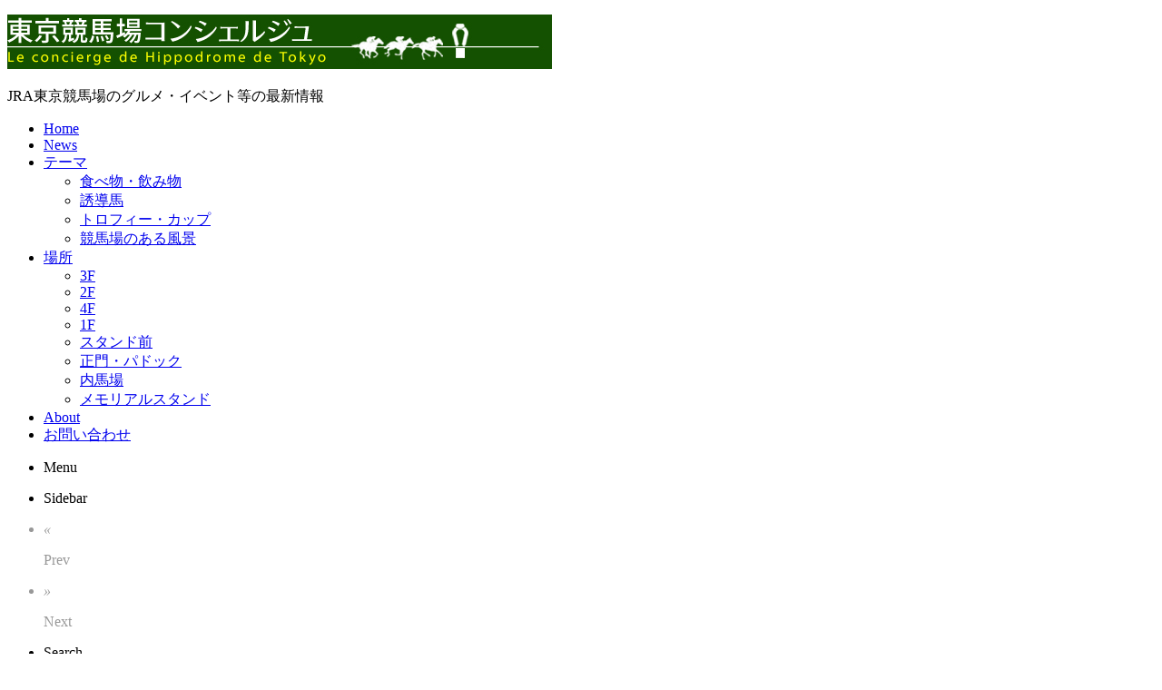

--- FILE ---
content_type: text/html; charset=UTF-8
request_url: https://www.tokyo-rc.net/?cat=16&paged=27
body_size: 16178
content:
<!DOCTYPE html>
<html lang="ja" itemscope itemtype="http://schema.org/WebPage">
<head prefix="og: http://ogp.me/ns# article: http://ogp.me/ns/article# fb: http://ogp.me/ns/fb#">
<meta charset="UTF-8" />
<meta http-equiv="X-UA-Compatible" content="IE=edge" />
<meta name="viewport" content="width=device-width, initial-scale=1, user-scalable=yes" />
<meta name="robots" content="noindex,follow" />
<style id="jetpack-boost-critical-css">@media all{@charset "UTF-8";ol,ul{box-sizing:border-box}.aligncenter{clear:both}.screen-reader-text{clip:rect(1px,1px,1px,1px);word-wrap:normal!important;border:0;-webkit-clip-path:inset(50%);clip-path:inset(50%);height:1px;margin:-1px;overflow:hidden;padding:0;position:absolute;width:1px}html :where(img[class*=wp-image-]){height:auto;max-width:100%}figure{margin:0 0 1em}}@media all{@charset "UTF-8";.screen-reader-text{clip:rect(1px,1px,1px,1px);word-wrap:normal!important;border:0;-webkit-clip-path:inset(50%);clip-path:inset(50%);height:1px;margin:-1px;overflow:hidden;padding:0;position:absolute!important;width:1px}}@media all{@charset "UTF-8";*,:after,:before{-webkit-box-sizing:inherit;box-sizing:inherit}@-ms-viewport{width:device-width}html{font-family:sans-serif;line-height:1.15;-ms-text-size-adjust:100%;-webkit-text-size-adjust:100%;-webkit-box-sizing:border-box;box-sizing:border-box;-ms-overflow-style:scrollbar}body{line-height:1.5}a{background-color:transparent;-webkit-text-decoration-skip:objects;text-decoration:none}h1{font-size:2em;margin:.67em 0}img{border-style:none;vertical-align:middle}ul ul{margin-bottom:0}p{margin-top:0;margin-bottom:1rem}button,input,select{margin:0;font:inherit;color:inherit}button{overflow:visible}button,select{text-transform:none}button,input[type=submit]{-webkit-appearance:button}input{line-height:normal}input[type=search]{-webkit-box-sizing:content-box;-moz-box-sizing:content-box;box-sizing:content-box;-webkit-appearance:textfield}input[type=search]{-webkit-box-sizing:border-box;-moz-box-sizing:border-box;box-sizing:border-box}label{display:inline-block;max-width:100%;margin-bottom:5px;font-weight:700}h1,h2,h3{font-family:inherit;font-weight:500;line-height:1.1;color:inherit}.container{margin:0 auto}@media (min-width:576px){.container{width:540px}}@media (min-width:768px){.container{width:720px}}@media (min-width:992px){.container{width:960px}}@media (min-width:1200px){.container{width:1140px}}.clearfix:after,.clearfix:before{display:table;content:" "}.clearfix:after{clear:both}.thumbnail{display:block;padding:4px;line-height:1.42857143;border:1px solid #ddd;border-radius:4px}@font-face{font-family:FontAwesome;font-weight:400;font-style:normal}.fa{display:inline-block;font:normal normal normal 14px/1 FontAwesome;font-size:inherit;text-rendering:auto;-webkit-font-smoothing:antialiased;-moz-osx-font-smoothing:grayscale}.fa-fw{width:1.28571429em;text-align:center}.fa-search:before{content:""}.fa-home:before{content:""}.fa-flag:before{content:""}.fa-list:before{content:""}.fa-calendar:before{content:""}.fa-folder:before{content:""}.fa-folder-open:before{content:""}.fa-twitter:before{content:""}.fa-facebook:before{content:""}.fa-rss:before{content:""}.fa-arrow-circle-up:before{content:""}.fa-exchange:before{content:""}.fa-angle-double-right:before{content:""}@font-face{font-family:icomoon;font-weight:400;font-style:normal}[class^=ico-]{font-family:icomoon!important;speak:none;font-style:normal;font-weight:400;font-variant:normal;text-transform:none;line-height:1;-webkit-font-smoothing:antialiased;-moz-osx-font-smoothing:grayscale}.ico-feedly:before{content:""}*{margin:0;padding:0}html{font-size:62.5%!important}body{font-size:14px;font-size:1.4rem;font-family:sans-serif;background:#fafafa;color:#111}a{word-break:break-all;color:#4169e1}img{max-width:100%;height:auto;-webkit-box-sizing:content-box;box-sizing:content-box}ol,ul{margin:0 0 1.6em}input[type=submit],input[type=text]{display:inline;line-height:1;vertical-align:middle;padding:12px 12px 11px;max-width:100%}.widget_archive select,input[type=submit]{color:#333;font-weight:400;background:#fff;border:1px solid #ddd}input[type=search],input[type=text],option{color:inherit;background:#fff;border:1px solid #ddd}input[type=search]{-webkit-appearance:none;outline-offset:-2px;line-height:1;border-radius:0}input[type=search]::-webkit-search-cancel-button{display:none}.container{position:static;padding:0}h1,h2,h3{margin-top:0;margin-bottom:0;border:none}h2 a{word-break:normal}.cboth{clear:both}.screen-reader-text{clip:rect(1px,1px,1px,1px);height:1px;overflow:hidden;position:absolute!important;width:1px}strong{font-weight:700}.aligncenter{display:block;margin-right:auto;margin-left:auto}img.aligncenter{clear:both;margin-top:.4em;margin-bottom:1.6em}img[class*=wp-image-]{max-width:100%;height:auto}#head-in{padding-top:28px;background:#fff}.band{position:absolute;top:0;left:0;right:0}div[id*=head-band]{margin:auto;height:28px;line-height:28px;overflow:hidden;background:#fff;border-bottom:1px solid #ddd}.band-menu{position:relative;margin:auto}.band-menu ul{font-size:1px;margin:0-5px 0 0;position:absolute;right:10px;list-style:none}.band-menu li{display:inline-block;vertical-align:middle;font-size:12px;font-size:1.2rem;margin:0 3px;line-height:1}.band-menu li a{color:#111;text-decoration:none}div[id*=head-band] .snsf{display:block;min-width:28px;height:20px;margin:-2px -6px 0 0;text-align:center}div[id*=head-band] .snsf a{display:block;height:100%;width:100%;text-decoration:none;letter-spacing:0;font-family:Verdana,Arial,Helvetica,Roboto;padding:4px;border-radius:2px}.sitename{display:inline-block;margin:0 0 12px;font-size:28px;font-size:2.8rem;line-height:1.4}.sitename a{color:inherit;text-decoration:none}.desc{line-height:1.4}.info{padding:20px 10px}#header .head-cover{margin:auto}#header #gnavi{margin:auto}#nav{margin:0;padding:0;border-top:1px solid #ddd;border-bottom:1px solid #ddd;position:relative;z-index:20}#gnavi li a,#gnavi ul,#nav,.mobile-nav{color:#111;background:#fff}#gnavi .mobile-nav{display:none}#gnavi ul{margin:0;text-indent:0;white-space:nowrap}#gnavi li,#gnavi li a{display:block;text-decoration:none;text-align:center}#gnavi li{float:left;position:relative;list-style-type:none}#gnavi li ul{display:none}#gnavi .current-menu-ancestor>a,#gnavi .current-menu-item>a{background:none repeat scroll 0 0#000;color:#fff;font-weight:700}@media (min-width:992px){#gnavi ul{display:-webkit-box;display:-webkit-flex;display:-ms-flexbox;display:flex;-webkit-flex-wrap:wrap;-ms-flex-wrap:wrap;flex-wrap:wrap}#gnavi li{-webkit-box-flex:0 0 auto;-webkit-flex:0 0 auto;-ms-flex:0 0 auto;flex:0 0 auto;min-width:1px;background:#09f}#gnavi div>ul>li{background:0 0}#gnavi li span{display:block}#gnavi div>ul>li>a>span{border-bottom:0;padding:16px 18px}#gnavi li>ul{display:none;margin:0;padding:1px 0 0;border-right:1px solid #ddd;border-left:1px solid #ddd;background:0 0;position:absolute;top:100%;z-index:1}#gnavi li li{width:100%;min-width:160px}#gnavi li li span{border-bottom:1px solid #ddd;font-size:13px;font-size:1.3rem;padding:10px 15px;width:100%;text-align:left}}@media (max-width:991px){#gnavi ul.mobile-nav{display:table;table-layout:fixed;width:100%;margin:0;border:0}#gnavi .mobile-nav li{display:table-cell;text-align:center;padding:8px 10px;border:0;float:none}#gnavi .mobile-nav li i{font-size:18px;font-size:1.8rem;font-style:normal}#gnavi ul{display:none;border:0;border-bottom:solid 1px #ddd}#gnavi li{display:block;float:none;width:100%;padding-left:0;text-align:left;line-height:1.2;border-top:1px solid #ddd;list-style:disc inside}#gnavi p{font-size:12px;font-size:1.2rem;line-height:1;margin:6px 0 0}}#primary{border:1px solid transparent}#section,.grid{margin:0 10px 20px 0}.grid{padding:45px 68px;background:#fff;border:1px solid #ddd}#breadcrumb{margin:20px 0 15px;padding:10px}#breadcrumb,#breadcrumb a{color:#111;text-decoration:none}#breadcrumb h1,#breadcrumb li{display:inline;list-style-type:none;font-size:13px;font-size:1.3rem}#breadcrumb i{margin-right:3px}#breadcrumb i.arrow{margin:0 8px}.term{margin-right:10px}.term img{float:left;max-width:150px;height:auto;margin-bottom:15px;background:inherit;border:1px solid #ddd;border-radius:4px;box-shadow:0 0 2px 1px #fff inset}.read-more-link,.read-more-link i{text-decoration:underline}#list .toc{margin:0 0 25px}#list .excerpt{margin:0 0 12px;line-height:1.8}.exsp{display:inline}#list .read-more{clear:both;line-height:1;margin:35px 0 30px;text-align:right}#list .read-more{margin:0}@media (max-width:575px){.read-more-link{color:inherit;background:#fafafa;border:1px solid #aaa}}.meta{margin:0;font-size:14px;font-size:1.4rem;color:#111;border-top:1px dotted #333;margin-bottom:35px;line-height:1.6;vertical-align:middle;padding:16px 0}.meta a{color:#111;text-decoration:underline}.meta i{margin:0 5px 0 10px}.meta i:first-child{margin-left:0}.entry-title{font-size:28px;font-size:2.8rem;line-height:1.5;background:0 0;border:none;margin:0 0 10px;padding:0}.entry-title a{color:inherit;text-decoration:none}div[id*=side-]{padding:20px 0;border:1px solid #ddd;background:#fff}#side .widget{word-break:break-all;margin:0 6px;padding:20px 7px;border:1px solid transparent}#side h3{font-size:18px;font-size:1.8rem;font-weight:700;color:#111;margin:4px 0 20px;padding:4px 0}.search-field{border:1px solid #bbb}#page-top{position:fixed;bottom:20px;right:20px;font-weight:700;background:#656463;text-decoration:none;color:#fff;padding:16px 20px;text-align:center;display:none;opacity:.5;z-index:30}#main{-webkit-box-flex:0 1 772px;-webkit-flex:0 1 772px;-ms-flex:0 1 772px;flex:0 1 772px;max-width:772px;min-width:1px;float:left}#side{-webkit-box-flex:0 0 366px;-webkit-flex:0 0 366px;-ms-flex:0 0 366px;flex:0 0 366px;width:366px;min-width:1px;float:right}@media (min-width:541px){#list .excerpt{overflow:hidden}}@media (min-width:992px){#primary{display:-webkit-box;display:-webkit-flex;display:-ms-flexbox;display:flex}#breadcrumb,.head-cover{display:block!important}.sitename img{margin:0}}@media screen and (min-width:768px){#header #gnavi,#header .head-cover,div[id*=head-band] .band-menu{max-width:720px}}@media screen and (min-width:992px){#header #gnavi,#header .head-cover,div[id*=head-band] .band-menu{max-width:960px}}@media screen and (min-width:992px) and (max-width:1199px){#main{-webkit-box-flex:0 1 592px;-webkit-flex:0 1 592px;-ms-flex:0 1 592px;flex:0 1 592px;max-width:592px;min-width:1px}}@media screen and (min-width:1200px){#header #gnavi,#header .head-cover,div[id*=head-band] .band-menu{max-width:1140px}#list .term img{width:auto;height:auto;margin-right:20px}}@media screen and (max-width:1199px){#list .term img{max-width:150px;height:auto;margin-right:20px}}@media (max-width:991px){#main,#primary,#side{display:block;width:100%;float:none;clear:both}div[id*=head-band]{padding:0 5px}#header #gnavi{padding-left:0;padding-right:0}#main{margin-bottom:30px}#section{margin-right:0}#side .widget,.grid{padding-left:20px;padding-right:20px}.grid{margin:0 0 20px}#side .widget{margin-left:0;margin-right:0}div[id*=side-]{margin-bottom:20px}}@media (min-width:576px) and (max-width:767px){.container{padding:0 5px;width:100%}}@media (max-width:575px){#side .widget,.grid{padding-left:7px;padding-right:7px}.meta{font-size:12px;font-size:1.2rem}#list .term img{max-width:100px;height:auto;margin:0 15px 25px 0}#list .excerpt{padding-left:0;margin:0 0 40px}.read-more-link{display:block;clear:both;padding:12px;border-radius:20px;font-size:12px;font-size:1.2rem;text-align:center;white-space:nowrap;overflow:hidden}.read-more-link,.read-more-link i{text-decoration:none}#list .term img{margin-bottom:30px}#list .read-more-link{margin:20px 0 0}.entry-title{font-size:20px;font-size:2rem}#page-top{font-size:20px;font-size:2rem;padding:8px 14px}.ptop{display:none}}div[id^=tile-]{display:-webkit-box;display:-webkit-flex;display:-ms-flexbox;display:-moz-box;display:flex;-webkit-box-lines:multiple;-moz-box-lines:multiple;-webkit-flex-wrap:wrap;-moz-flex-wrap:wrap;-ms-flex-wrap:wrap;flex-wrap:wrap;-webkit-box-pack:space-between;-webkit-justify-content:space-between;-moz-box-pack:space-between;-ms-flex-pack:space-between;justify-content:space-between}div[id^=tile-] .toc{max-width:100%;width:100%}div[id^=tile-] .toc:not(#bottom-area):not(.posts-list-middle-widget):not(#bottom-area):not(.posts-list-under-widget){position:relative;display:inline-block;vertical-align:top;min-width:1px}@media (min-width:1200px){#tile-3 .toc{max-width:32.5%;width:32.5%}}@media (min-width:768px) and (max-width:1199px){#tile-3 .toc{max-width:49%;width:49%}}@media (min-width:576px) and (max-width:767px){#tile-3 .toc{max-width:49%;width:49%}}div[id^=tile-] .toc:not(#bottom-area):not(.posts-list-middle-widget):not(#bottom-area):not(.posts-list-under-widget){padding:15px}div[id^=tile-] .meta{font-size:13px;font-size:1.3rem;margin-bottom:10px}div[id^=tile-] .meta{margin-bottom:10px}div[id^=tile-] .term{margin:0}#list div[id^=tile-] .term img{max-width:100%;width:auto;height:auto}#list div[id^=tile-] .term img{-webkit-box-sizing:border-box;-moz-box-sizing:border-box;box-sizing:border-box;float:none}#list div[id^=tile-] .exsp{opacity:.6}#list div[id^=tile-] .excerpt{padding-bottom:30px;font-size:13px;font-size:1.3rem;line-height:1.4}#list div[id^=tile-] .read-more{position:absolute;bottom:20px;right:15px;left:15px}div[id^=tile-] h2{font-size:16px;font-size:1.6rem}#search{padding-bottom:0;position:relative;width:100%}#search label{width:100%;margin:0}.search-field{width:100%;height:32px;margin:0;padding:4px 6px}input[type=submit].search-submit{position:absolute;top:2px;right:2px;height:28px;padding:8px;font-size:12px;font-size:1.2rem}.search-field::-webkit-input-placeholder{font-family:Fontawesome;color:#bbb;font-size:14px;font-size:1.4rem;font-weight:400}.search-field::-moz-placeholder{font-family:Fontawesome;color:#bbb;font-size:14px;font-size:1.4rem;font-weight:400}.search-field:-moz-placeholder{font-family:Fontawesome;color:#bbb;font-size:14px;font-size:1.4rem;font-weight:400}.search-field:-ms-input-placeholder{font-family:Fontawesome;color:#bbb;font-size:14px;font-size:1.4rem;font-weight:400}.widget_archive{margin-bottom:5px}.widget_archive select{padding:15px 13px;width:100%;height:32px;margin:0;padding:4px 6px;border:1px solid #bbb}.ps-widget{margin:0;padding:0;width:100%;overflow:hidden}p.ps-label{text-align:left;margin:0 auto 5px auto;font-size:14px;font-size:1.4rem}.ps-widget{display:inline-block}@media (max-width:540px){div.ps-widget{max-width:336px;max-height:none}}div.ps-wrap{max-height:none}#head-search{float:right;margin:0;padding:0;height:100%;font-size:1px;white-space:nowrap}#head-search form{position:relative;display:inline-block;margin:0;line-height:1;vertical-align:middle;background-color:rgba(200,200,200,.3)}#head-search button[type=submit],#head-search input[type=text]{color:#bbb;background:0 0;border:none;height:24px}#head-search input[type=text]{margin:0-5px 0 0;padding:0 10px;font-size:13px;font-size:1.3rem;font-weight:700;width:140px}#head-search button[type=submit]{font-size:18px;font-size:1.8rem;position:absolute;top:0;right:0;padding:0;margin:0 0 0-30px;width:30px}#head-search button[type=submit]:before{font-family:Fontawesome;content:""}.head-search-field::-webkit-input-placeholder{color:#bbb}.head-search-field::-moz-placeholder{color:#bbb}.head-search-field:-moz-placeholder{color:#bbb}.head-search-field:-ms-input-placeholder{color:#bbb}.band-menu ul{right:150px}@media screen and (max-width:540px){.band-menu ul{top:32px;right:5px;margin:0}div[id*=head-band]{height:60px}#head-search button[type=submit]{display:block;right:5px}#head-search{padding:5px 0}#head-search,#head-search form,#head-search input[type=text]{display:block;min-width:100%;width:100%}}#sform{display:none;position:absolute;top:0;left:0;right:0;width:98%;height:36px;max-width:600px;margin:auto;padding:2px;background:rgba(0,0,0,.5);border-radius:5px;z-index:1200}#sform .search-form{position:relative;width:100%;margin:auto}#sform .search-field{height:32px;font-size:18px}body{font-family:Meiryo,"Hiragino Kaku Gothic Pro","Yu PGothic","MS PGothic",Verdana,Helvetica,Arial,sans-serif;font-weight:400}#list .posts-list-middle-widget{max-width:100%;width:100%}#nav{width:100%}.grid{border-radius:5px}div[id*=side-]{border-radius:5px}.grid{background:#edede1}div[id*=side-]{background:#edede1}body{background:#ededcd}#head-in{color:#fff;background:#145100}#gnavi ul,#nav{background:#81d742}#gnavi .mobile-nav,#gnavi li a{background:#ededcd}div[id*=head-band]{background:#81d742}#head-search button[type=submit],#head-search input[type=text]{color:#000}.head-search-field::-webkit-input-placeholder{color:#000}.head-search-field::-moz-placeholder{color:#000}.head-search-field:-moz-placeholder{color:#000}.head-search-field:-ms-input-placeholder{color:#000}#head-search form{background-color:rgba(169,252,181,.3)}#page-top{color:#fff;background:#080;border-radius:5px}@media (min-width:576px){#list div[id^=tile-] .term img{display:block;margin-right:auto;margin-left:auto}#list .excerpt{overflow:visible}}@media (min-width:992px){#side{-ms-flex-preferred-size:366px;-webkit-flex-basis:366px;flex-basis:366px;width:366px}}@media (min-width:1310px){.container{width:1280px}#header #gnavi,#header .head-cover,div[id*=head-band] .band-menu{max-width:1280px}#section,.grid{margin:0 18px 20px 0}#main{-webkit-box-flex:0 1 866px;-webkit-flex:0 1 866px;-ms-flex:0 1 866px;flex:0 1 866px;max-width:866px;min-width:1px;float:left}#side{-webkit-box-flex:0 0 412px;-webkit-flex:0 0 412px;-ms-flex:0 0 412px;flex:0 0 412px;width:412px;min-width:1px;float:right}#side .widget{margin:0 18px;padding:20px 18px}}@media (max-width:575px){#head-in{padding-top:59px}div[id*=head-band]{height:59px}}@media (min-width:992px) and (max-width:1309px){.grid{padding-left:25px;padding-right:25px}#side .widget{margin:0 6px;padding:20px 7px}}@media (min-width:992px) and (max-width:1199px){#main{float:left}}}</style><title>ニュース | ページ 27 | 東京競馬場</title><meta name='robots' content='max-image-preview:large' /><style>img:is([sizes="auto" i], [sizes^="auto," i]) { contain-intrinsic-size: 3000px 1500px }</style><link rel='dns-prefetch' href='//ajax.googleapis.com' /><link rel='dns-prefetch' href='//webfonts.sakura.ne.jp' /><link rel='dns-prefetch' href='//secure.gravatar.com' /><link rel='dns-prefetch' href='//stats.wp.com' /><link rel='dns-prefetch' href='//v0.wordpress.com' /><link rel='dns-prefetch' href='//jetpack.wordpress.com' /><link rel='dns-prefetch' href='//s0.wp.com' /><link rel='dns-prefetch' href='//public-api.wordpress.com' /><link rel='dns-prefetch' href='//0.gravatar.com' /><link rel='dns-prefetch' href='//1.gravatar.com' /><link rel='dns-prefetch' href='//2.gravatar.com' /><meta name="description" content="ニュース・トピックス・意見等 | NO:27" /><meta name="keywords" content="ニュース" /><meta property="og:type" content="website" /><meta property="og:url" content="https://www.tokyo-rc.net/" /><meta property="og:title" content="ニュース | ページ 27 | 東京競馬場" /><meta property="og:description" content="ニュース・トピックス・意見等 | NO:27" /><meta property="og:image" content="http://www.tokyo-rc.net/wp/wp-content/uploads/2017/08/trc-site-icon.jpg" /><meta property="og:image:width" content="640" /><meta property="og:image:height" content="640" /><meta property="og:site_name" content="東京競馬場" /><meta property="og:locale" content="ja_JP" /><meta name="twitter:card" content="summary" /><meta name="twitter:domain" content="www.tokyo-rc.net" /><meta name="twitter:creator" content="@Tokyo_RC_FB" /><meta name="twitter:site" content="@Tokyo_RC_FB" /><link rel="canonical" href="https://www.tokyo-rc.net/?cat=16&#038;paged=27" /><link rel="prev" href="https://www.tokyo-rc.net/?cat=16&#038;paged=26" /><link rel="pingback" href="https://www.tokyo-rc.net/wp/xmlrpc.php" /><link rel="alternate" type="application/rss+xml" title="東京競馬場 RSS Feed" href="https://www.tokyo-rc.net/?feed=rss2" /><link rel="alternate" type="application/atom+xml" title="東京競馬場 Atom Feed" href="https://www.tokyo-rc.net/?feed=atom" /><!-- Global site tag (gtag.js) - Google Analytics --><script async src="https://www.googletagmanager.com/gtag/js?id=G-NMDMLM7XFX"></script><script>
  window.dataLayer = window.dataLayer || [];
  function gtag(){dataLayer.push(arguments);}
  gtag('js', new Date());
  gtag('config', 'G-NMDMLM7XFX');
</script><link rel="preload" as="font" type="font/woff2" href="//www.tokyo-rc.net/wp/wp-content/themes/luxech/fonts/fontawesome-webfont.woff2" crossorigin /><link rel="preload" as="font" type="font/woff" href="//www.tokyo-rc.net/wp/wp-content/themes/luxech/fonts/icomoon/fonts/icomoon.woff" crossorigin /><noscript><noscript><link rel="stylesheet" id="nav-css" href="//www.tokyo-rc.net/wp/wp-content/themes/luxeritas/styles/nav.min.css?v=1769060882" media="all" /></noscript></noscript><noscript><link rel=media="not all" data-media="all" onload="this.media=this.dataset.media; delete this.dataset.media; this.removeAttribute( 'onload' );" id=media="not all" data-media="all" onload="this.media=this.dataset.media; delete this.dataset.media; this.removeAttribute( 'onload' );" href=media="not all" data-media="all" onload="this.media=this.dataset.media; delete this.dataset.media; this.removeAttribute( 'onload' );" type=media="not all" data-media="all" onload="this.media=this.dataset.media; delete this.dataset.media; this.removeAttribute( 'onload' );" media=media="not all" data-media="all" onload="this.media=this.dataset.media; delete this.dataset.media; this.removeAttribute( 'onload' );" /></noscript><noscript><noscript><link rel="stylesheet" id="async-css" href="//www.tokyo-rc.net/wp/wp-content/themes/luxeritas/style.async.min.css?v=1769060882" media="all" /></noscript></noscript><noscript><link rel=media="not all" data-media="all" onload="this.media=this.dataset.media; delete this.dataset.media; this.removeAttribute( 'onload' );" id=media="not all" data-media="all" onload="this.media=this.dataset.media; delete this.dataset.media; this.removeAttribute( 'onload' );" href=media="not all" data-media="all" onload="this.media=this.dataset.media; delete this.dataset.media; this.removeAttribute( 'onload' );" type=media="not all" data-media="all" onload="this.media=this.dataset.media; delete this.dataset.media; this.removeAttribute( 'onload' );" media=media="not all" data-media="all" onload="this.media=this.dataset.media; delete this.dataset.media; this.removeAttribute( 'onload' );" /></noscript><noscript><link rel="stylesheet" id="wp-block-library-css" href="//www.tokyo-rc.net/wp/wp-includes/css/dist/block-library/style.min.css" media="all" /></noscript><link rel=media="not all" data-media="all" onload="this.media=this.dataset.media; delete this.dataset.media; this.removeAttribute( 'onload' );" id=media="not all" data-media="all" onload="this.media=this.dataset.media; delete this.dataset.media; this.removeAttribute( 'onload' );" href=media="not all" data-media="all" onload="this.media=this.dataset.media; delete this.dataset.media; this.removeAttribute( 'onload' );" type=media="not all" data-media="all" onload="this.media=this.dataset.media; delete this.dataset.media; this.removeAttribute( 'onload' );" media=media="not all" data-media="all" onload="this.media=this.dataset.media; delete this.dataset.media; this.removeAttribute( 'onload' );" /><style id='classic-theme-styles-inline-css'>
/*! This file is auto-generated */
.wp-block-button__link{color:#fff;background-color:#32373c;border-radius:9999px;box-shadow:none;text-decoration:none;padding:calc(.667em + 2px) calc(1.333em + 2px);font-size:1.125em}.wp-block-file__button{background:#32373c;color:#fff;text-decoration:none}
</style><noscript><link rel="stylesheet" id="mediaelement-css" href="//www.tokyo-rc.net/wp/wp-includes/js/mediaelement/mediaelementplayer-legacy.min.css" media="all" /></noscript><link rel=media="not all" data-media="all" onload="this.media=this.dataset.media; delete this.dataset.media; this.removeAttribute( 'onload' );" id=media="not all" data-media="all" onload="this.media=this.dataset.media; delete this.dataset.media; this.removeAttribute( 'onload' );" href=media="not all" data-media="all" onload="this.media=this.dataset.media; delete this.dataset.media; this.removeAttribute( 'onload' );" type=media="not all" data-media="all" onload="this.media=this.dataset.media; delete this.dataset.media; this.removeAttribute( 'onload' );" media=media="not all" data-media="all" onload="this.media=this.dataset.media; delete this.dataset.media; this.removeAttribute( 'onload' );" /><noscript><link rel="stylesheet" id="wp-mediaelement-css" href="//www.tokyo-rc.net/wp/wp-includes/js/mediaelement/wp-mediaelement.min.css" media="all" /></noscript><link rel=media="not all" data-media="all" onload="this.media=this.dataset.media; delete this.dataset.media; this.removeAttribute( 'onload' );" id=media="not all" data-media="all" onload="this.media=this.dataset.media; delete this.dataset.media; this.removeAttribute( 'onload' );" href=media="not all" data-media="all" onload="this.media=this.dataset.media; delete this.dataset.media; this.removeAttribute( 'onload' );" type=media="not all" data-media="all" onload="this.media=this.dataset.media; delete this.dataset.media; this.removeAttribute( 'onload' );" media=media="not all" data-media="all" onload="this.media=this.dataset.media; delete this.dataset.media; this.removeAttribute( 'onload' );" /><style id='jetpack-sharing-buttons-style-inline-css'>
.jetpack-sharing-buttons__services-list{display:flex;flex-direction:row;flex-wrap:wrap;gap:0;list-style-type:none;margin:5px;padding:0}.jetpack-sharing-buttons__services-list.has-small-icon-size{font-size:12px}.jetpack-sharing-buttons__services-list.has-normal-icon-size{font-size:16px}.jetpack-sharing-buttons__services-list.has-large-icon-size{font-size:24px}.jetpack-sharing-buttons__services-list.has-huge-icon-size{font-size:36px}@media print{.jetpack-sharing-buttons__services-list{display:none!important}}.editor-styles-wrapper .wp-block-jetpack-sharing-buttons{gap:0;padding-inline-start:0}ul.jetpack-sharing-buttons__services-list.has-background{padding:1.25em 2.375em}
</style><style id='global-styles-inline-css'>
:root{--wp--preset--aspect-ratio--square: 1;--wp--preset--aspect-ratio--4-3: 4/3;--wp--preset--aspect-ratio--3-4: 3/4;--wp--preset--aspect-ratio--3-2: 3/2;--wp--preset--aspect-ratio--2-3: 2/3;--wp--preset--aspect-ratio--16-9: 16/9;--wp--preset--aspect-ratio--9-16: 9/16;--wp--preset--color--black: #000000;--wp--preset--color--cyan-bluish-gray: #abb8c3;--wp--preset--color--white: #ffffff;--wp--preset--color--pale-pink: #f78da7;--wp--preset--color--vivid-red: #cf2e2e;--wp--preset--color--luminous-vivid-orange: #ff6900;--wp--preset--color--luminous-vivid-amber: #fcb900;--wp--preset--color--light-green-cyan: #7bdcb5;--wp--preset--color--vivid-green-cyan: #00d084;--wp--preset--color--pale-cyan-blue: #8ed1fc;--wp--preset--color--vivid-cyan-blue: #0693e3;--wp--preset--color--vivid-purple: #9b51e0;--wp--preset--gradient--vivid-cyan-blue-to-vivid-purple: linear-gradient(135deg,rgba(6,147,227,1) 0%,rgb(155,81,224) 100%);--wp--preset--gradient--light-green-cyan-to-vivid-green-cyan: linear-gradient(135deg,rgb(122,220,180) 0%,rgb(0,208,130) 100%);--wp--preset--gradient--luminous-vivid-amber-to-luminous-vivid-orange: linear-gradient(135deg,rgba(252,185,0,1) 0%,rgba(255,105,0,1) 100%);--wp--preset--gradient--luminous-vivid-orange-to-vivid-red: linear-gradient(135deg,rgba(255,105,0,1) 0%,rgb(207,46,46) 100%);--wp--preset--gradient--very-light-gray-to-cyan-bluish-gray: linear-gradient(135deg,rgb(238,238,238) 0%,rgb(169,184,195) 100%);--wp--preset--gradient--cool-to-warm-spectrum: linear-gradient(135deg,rgb(74,234,220) 0%,rgb(151,120,209) 20%,rgb(207,42,186) 40%,rgb(238,44,130) 60%,rgb(251,105,98) 80%,rgb(254,248,76) 100%);--wp--preset--gradient--blush-light-purple: linear-gradient(135deg,rgb(255,206,236) 0%,rgb(152,150,240) 100%);--wp--preset--gradient--blush-bordeaux: linear-gradient(135deg,rgb(254,205,165) 0%,rgb(254,45,45) 50%,rgb(107,0,62) 100%);--wp--preset--gradient--luminous-dusk: linear-gradient(135deg,rgb(255,203,112) 0%,rgb(199,81,192) 50%,rgb(65,88,208) 100%);--wp--preset--gradient--pale-ocean: linear-gradient(135deg,rgb(255,245,203) 0%,rgb(182,227,212) 50%,rgb(51,167,181) 100%);--wp--preset--gradient--electric-grass: linear-gradient(135deg,rgb(202,248,128) 0%,rgb(113,206,126) 100%);--wp--preset--gradient--midnight: linear-gradient(135deg,rgb(2,3,129) 0%,rgb(40,116,252) 100%);--wp--preset--font-size--small: 13px;--wp--preset--font-size--medium: 20px;--wp--preset--font-size--large: 36px;--wp--preset--font-size--x-large: 42px;--wp--preset--spacing--20: 0.44rem;--wp--preset--spacing--30: 0.67rem;--wp--preset--spacing--40: 1rem;--wp--preset--spacing--50: 1.5rem;--wp--preset--spacing--60: 2.25rem;--wp--preset--spacing--70: 3.38rem;--wp--preset--spacing--80: 5.06rem;--wp--preset--shadow--natural: 6px 6px 9px rgba(0, 0, 0, 0.2);--wp--preset--shadow--deep: 12px 12px 50px rgba(0, 0, 0, 0.4);--wp--preset--shadow--sharp: 6px 6px 0px rgba(0, 0, 0, 0.2);--wp--preset--shadow--outlined: 6px 6px 0px -3px rgba(255, 255, 255, 1), 6px 6px rgba(0, 0, 0, 1);--wp--preset--shadow--crisp: 6px 6px 0px rgba(0, 0, 0, 1);}:where(.is-layout-flex){gap: 0.5em;}:where(.is-layout-grid){gap: 0.5em;}body .is-layout-flex{display: flex;}.is-layout-flex{flex-wrap: wrap;align-items: center;}.is-layout-flex > :is(*, div){margin: 0;}body .is-layout-grid{display: grid;}.is-layout-grid > :is(*, div){margin: 0;}:where(.wp-block-columns.is-layout-flex){gap: 2em;}:where(.wp-block-columns.is-layout-grid){gap: 2em;}:where(.wp-block-post-template.is-layout-flex){gap: 1.25em;}:where(.wp-block-post-template.is-layout-grid){gap: 1.25em;}.has-black-color{color: var(--wp--preset--color--black) !important;}.has-cyan-bluish-gray-color{color: var(--wp--preset--color--cyan-bluish-gray) !important;}.has-white-color{color: var(--wp--preset--color--white) !important;}.has-pale-pink-color{color: var(--wp--preset--color--pale-pink) !important;}.has-vivid-red-color{color: var(--wp--preset--color--vivid-red) !important;}.has-luminous-vivid-orange-color{color: var(--wp--preset--color--luminous-vivid-orange) !important;}.has-luminous-vivid-amber-color{color: var(--wp--preset--color--luminous-vivid-amber) !important;}.has-light-green-cyan-color{color: var(--wp--preset--color--light-green-cyan) !important;}.has-vivid-green-cyan-color{color: var(--wp--preset--color--vivid-green-cyan) !important;}.has-pale-cyan-blue-color{color: var(--wp--preset--color--pale-cyan-blue) !important;}.has-vivid-cyan-blue-color{color: var(--wp--preset--color--vivid-cyan-blue) !important;}.has-vivid-purple-color{color: var(--wp--preset--color--vivid-purple) !important;}.has-black-background-color{background-color: var(--wp--preset--color--black) !important;}.has-cyan-bluish-gray-background-color{background-color: var(--wp--preset--color--cyan-bluish-gray) !important;}.has-white-background-color{background-color: var(--wp--preset--color--white) !important;}.has-pale-pink-background-color{background-color: var(--wp--preset--color--pale-pink) !important;}.has-vivid-red-background-color{background-color: var(--wp--preset--color--vivid-red) !important;}.has-luminous-vivid-orange-background-color{background-color: var(--wp--preset--color--luminous-vivid-orange) !important;}.has-luminous-vivid-amber-background-color{background-color: var(--wp--preset--color--luminous-vivid-amber) !important;}.has-light-green-cyan-background-color{background-color: var(--wp--preset--color--light-green-cyan) !important;}.has-vivid-green-cyan-background-color{background-color: var(--wp--preset--color--vivid-green-cyan) !important;}.has-pale-cyan-blue-background-color{background-color: var(--wp--preset--color--pale-cyan-blue) !important;}.has-vivid-cyan-blue-background-color{background-color: var(--wp--preset--color--vivid-cyan-blue) !important;}.has-vivid-purple-background-color{background-color: var(--wp--preset--color--vivid-purple) !important;}.has-black-border-color{border-color: var(--wp--preset--color--black) !important;}.has-cyan-bluish-gray-border-color{border-color: var(--wp--preset--color--cyan-bluish-gray) !important;}.has-white-border-color{border-color: var(--wp--preset--color--white) !important;}.has-pale-pink-border-color{border-color: var(--wp--preset--color--pale-pink) !important;}.has-vivid-red-border-color{border-color: var(--wp--preset--color--vivid-red) !important;}.has-luminous-vivid-orange-border-color{border-color: var(--wp--preset--color--luminous-vivid-orange) !important;}.has-luminous-vivid-amber-border-color{border-color: var(--wp--preset--color--luminous-vivid-amber) !important;}.has-light-green-cyan-border-color{border-color: var(--wp--preset--color--light-green-cyan) !important;}.has-vivid-green-cyan-border-color{border-color: var(--wp--preset--color--vivid-green-cyan) !important;}.has-pale-cyan-blue-border-color{border-color: var(--wp--preset--color--pale-cyan-blue) !important;}.has-vivid-cyan-blue-border-color{border-color: var(--wp--preset--color--vivid-cyan-blue) !important;}.has-vivid-purple-border-color{border-color: var(--wp--preset--color--vivid-purple) !important;}.has-vivid-cyan-blue-to-vivid-purple-gradient-background{background: var(--wp--preset--gradient--vivid-cyan-blue-to-vivid-purple) !important;}.has-light-green-cyan-to-vivid-green-cyan-gradient-background{background: var(--wp--preset--gradient--light-green-cyan-to-vivid-green-cyan) !important;}.has-luminous-vivid-amber-to-luminous-vivid-orange-gradient-background{background: var(--wp--preset--gradient--luminous-vivid-amber-to-luminous-vivid-orange) !important;}.has-luminous-vivid-orange-to-vivid-red-gradient-background{background: var(--wp--preset--gradient--luminous-vivid-orange-to-vivid-red) !important;}.has-very-light-gray-to-cyan-bluish-gray-gradient-background{background: var(--wp--preset--gradient--very-light-gray-to-cyan-bluish-gray) !important;}.has-cool-to-warm-spectrum-gradient-background{background: var(--wp--preset--gradient--cool-to-warm-spectrum) !important;}.has-blush-light-purple-gradient-background{background: var(--wp--preset--gradient--blush-light-purple) !important;}.has-blush-bordeaux-gradient-background{background: var(--wp--preset--gradient--blush-bordeaux) !important;}.has-luminous-dusk-gradient-background{background: var(--wp--preset--gradient--luminous-dusk) !important;}.has-pale-ocean-gradient-background{background: var(--wp--preset--gradient--pale-ocean) !important;}.has-electric-grass-gradient-background{background: var(--wp--preset--gradient--electric-grass) !important;}.has-midnight-gradient-background{background: var(--wp--preset--gradient--midnight) !important;}.has-small-font-size{font-size: var(--wp--preset--font-size--small) !important;}.has-medium-font-size{font-size: var(--wp--preset--font-size--medium) !important;}.has-large-font-size{font-size: var(--wp--preset--font-size--large) !important;}.has-x-large-font-size{font-size: var(--wp--preset--font-size--x-large) !important;}
:where(.wp-block-post-template.is-layout-flex){gap: 1.25em;}:where(.wp-block-post-template.is-layout-grid){gap: 1.25em;}
:where(.wp-block-columns.is-layout-flex){gap: 2em;}:where(.wp-block-columns.is-layout-grid){gap: 2em;}
:root :where(.wp-block-pullquote){font-size: 1.5em;line-height: 1.6;}
</style><noscript><link rel="stylesheet" id="contact-form-7-css" href="//www.tokyo-rc.net/wp/wp-content/plugins/contact-form-7/includes/css/styles.css" media="all" /></noscript><link rel=media="not all" data-media="all" onload="this.media=this.dataset.media; delete this.dataset.media; this.removeAttribute( 'onload' );" id=media="not all" data-media="all" onload="this.media=this.dataset.media; delete this.dataset.media; this.removeAttribute( 'onload' );" href=media="not all" data-media="all" onload="this.media=this.dataset.media; delete this.dataset.media; this.removeAttribute( 'onload' );" type=media="not all" data-media="all" onload="this.media=this.dataset.media; delete this.dataset.media; this.removeAttribute( 'onload' );" media=media="not all" data-media="all" onload="this.media=this.dataset.media; delete this.dataset.media; this.removeAttribute( 'onload' );" /><style id='jetpack_facebook_likebox-inline-css'>
.widget_facebook_likebox {
overflow: hidden;
}
</style><noscript><link rel="stylesheet" id="jetpack-subscriptions-css" href="//www.tokyo-rc.net/wp/wp-content/plugins/jetpack/_inc/build/subscriptions/subscriptions.min.css" media="all" /></noscript><link rel=media="not all" data-media="all" onload="this.media=this.dataset.media; delete this.dataset.media; this.removeAttribute( 'onload' );" id=media="not all" data-media="all" onload="this.media=this.dataset.media; delete this.dataset.media; this.removeAttribute( 'onload' );" href=media="not all" data-media="all" onload="this.media=this.dataset.media; delete this.dataset.media; this.removeAttribute( 'onload' );" type=media="not all" data-media="all" onload="this.media=this.dataset.media; delete this.dataset.media; this.removeAttribute( 'onload' );" media=media="not all" data-media="all" onload="this.media=this.dataset.media; delete this.dataset.media; this.removeAttribute( 'onload' );" /><noscript><link rel="stylesheet" id="luxech-css" href="//www.tokyo-rc.net/wp/wp-content/themes/luxech/style.min.css?v=1769060882" media="all" /></noscript><link rel=media="not all" data-media="all" onload="this.media=this.dataset.media; delete this.dataset.media; this.removeAttribute( 'onload' );" id=media="not all" data-media="all" onload="this.media=this.dataset.media; delete this.dataset.media; this.removeAttribute( 'onload' );" href=media="not all" data-media="all" onload="this.media=this.dataset.media; delete this.dataset.media; this.removeAttribute( 'onload' );" type=media="not all" data-media="all" onload="this.media=this.dataset.media; delete this.dataset.media; this.removeAttribute( 'onload' );" media=media="not all" data-media="all" onload="this.media=this.dataset.media; delete this.dataset.media; this.removeAttribute( 'onload' );" /><script src="//www.tokyo-rc.net/wp/wp-content/themes/luxeritas/js/luxe.async.min.js?v=1769060882" id="async-js" async defer></script><script src="//ajax.googleapis.com/ajax/libs/jquery/1.12.4/jquery.min.js" id="jquery-js"></script><script src="//www.tokyo-rc.net/wp/wp-content/themes/luxeritas/js/luxe.min.js?v=1769060882" id="luxe-js" async defer></script><script src="//webfonts.sakura.ne.jp/js/sakurav3.js?fadein=0" id="typesquare_std-js"></script><link rel="https://api.w.org/" href="https://www.tokyo-rc.net/index.php?rest_route=/" /><link rel="alternate" title="JSON" type="application/json" href="https://www.tokyo-rc.net/index.php?rest_route=/wp/v2/categories/16" /><style>
#post-316 h1,#post-316 h2,#post-316 h3,#post-316 h1:lang(ja),#post-316 h2:lang(ja),#post-316 h3:lang(ja),#post-316 .entry-title:lang(ja){ font-family: "ゴシックMB101 B";}#post-316 h4,#post-316 h5,#post-316 h6,#post-316 h4:lang(ja),#post-316 h5:lang(ja),#post-316 h6:lang(ja),#post-316 div.entry-meta span:lang(ja),#post-316 footer.entry-footer span:lang(ja){ font-family: "カクミン R";}#post-316.hentry,#post-316 .entry-content p,#post-316 .post-inner.entry-content p,#post-316 #comments div:lang(ja){ font-family: "UD新ゴ R";}#post-316 strong,#post-316 b,#post-316 #comments .comment-author .fn:lang(ja){ font-family: "UD新ゴ M";}#post-301 h1,#post-301 h2,#post-301 h3,#post-301 h1:lang(ja),#post-301 h2:lang(ja),#post-301 h3:lang(ja),#post-301 .entry-title:lang(ja){ font-family: "ゴシックMB101 B";}#post-301 h4,#post-301 h5,#post-301 h6,#post-301 h4:lang(ja),#post-301 h5:lang(ja),#post-301 h6:lang(ja),#post-301 div.entry-meta span:lang(ja),#post-301 footer.entry-footer span:lang(ja){ font-family: "カクミン R";}#post-301.hentry,#post-301 .entry-content p,#post-301 .post-inner.entry-content p,#post-301 #comments div:lang(ja){ font-family: "UD新ゴ R";}#post-301 strong,#post-301 b,#post-301 #comments .comment-author .fn:lang(ja){ font-family: "UD新ゴ M";}#post-298 h1,#post-298 h2,#post-298 h3,#post-298 h1:lang(ja),#post-298 h2:lang(ja),#post-298 h3:lang(ja),#post-298 .entry-title:lang(ja){ font-family: "ゴシックMB101 B";}#post-298 h4,#post-298 h5,#post-298 h6,#post-298 h4:lang(ja),#post-298 h5:lang(ja),#post-298 h6:lang(ja),#post-298 div.entry-meta span:lang(ja),#post-298 footer.entry-footer span:lang(ja){ font-family: "カクミン R";}#post-298.hentry,#post-298 .entry-content p,#post-298 .post-inner.entry-content p,#post-298 #comments div:lang(ja){ font-family: "UD新ゴ R";}#post-298 strong,#post-298 b,#post-298 #comments .comment-author .fn:lang(ja){ font-family: "UD新ゴ M";}</style><style>img#wpstats{display:none}</style><!-- Jetpack Open Graph Tags --><meta property="og:type" content="website" /><meta property="og:title" content="ニュース | ページ 27 | 東京競馬場" /><meta property="og:url" content="https://www.tokyo-rc.net/?cat=16" /><meta property="og:description" content="ニュース・トピックス・意見等" /><meta property="og:site_name" content="東京競馬場" /><meta property="og:image" content="https://www.tokyo-rc.net/wp/wp-content/uploads/2017/08/cropped-trc-site-icon.jpg" /><meta property="og:image:width" content="512" /><meta property="og:image:height" content="512" /><meta property="og:image:alt" content="" /><meta property="og:locale" content="ja_JP" /><meta name="twitter:site" content="@Tokyo_RC_FB" /><!-- End Jetpack Open Graph Tags --><link rel="icon" href="https://www.tokyo-rc.net/wp/wp-content/uploads/2017/08/cropped-trc-site-icon-75x75.jpg" sizes="32x32" /><link rel="icon" href="https://www.tokyo-rc.net/wp/wp-content/uploads/2017/08/cropped-trc-site-icon.jpg" sizes="192x192" /><link rel="apple-touch-icon" href="https://www.tokyo-rc.net/wp/wp-content/uploads/2017/08/cropped-trc-site-icon.jpg" /><meta name="msapplication-TileImage" content="https://www.tokyo-rc.net/wp/wp-content/uploads/2017/08/cropped-trc-site-icon.jpg" /><script>
/* <![CDATA[ */
window._wpemojiSettings = {"baseUrl":"https:\/\/s.w.org\/images\/core\/emoji\/16.0.1\/72x72\/","ext":".png","svgUrl":"https:\/\/s.w.org\/images\/core\/emoji\/16.0.1\/svg\/","svgExt":".svg","source":{"concatemoji":"https:\/\/www.tokyo-rc.net\/wp\/wp-includes\/js\/wp-emoji-release.min.js"}};
/*! This file is auto-generated */
!function(s,n){var o,i,e;function c(e){try{var t={supportTests:e,timestamp:(new Date).valueOf()};sessionStorage.setItem(o,JSON.stringify(t))}catch(e){}}function p(e,t,n){e.clearRect(0,0,e.canvas.width,e.canvas.height),e.fillText(t,0,0);var t=new Uint32Array(e.getImageData(0,0,e.canvas.width,e.canvas.height).data),a=(e.clearRect(0,0,e.canvas.width,e.canvas.height),e.fillText(n,0,0),new Uint32Array(e.getImageData(0,0,e.canvas.width,e.canvas.height).data));return t.every(function(e,t){return e===a[t]})}function u(e,t){e.clearRect(0,0,e.canvas.width,e.canvas.height),e.fillText(t,0,0);for(var n=e.getImageData(16,16,1,1),a=0;a<n.data.length;a++)if(0!==n.data[a])return!1;return!0}function f(e,t,n,a){switch(t){case"flag":return n(e,"\ud83c\udff3\ufe0f\u200d\u26a7\ufe0f","\ud83c\udff3\ufe0f\u200b\u26a7\ufe0f")?!1:!n(e,"\ud83c\udde8\ud83c\uddf6","\ud83c\udde8\u200b\ud83c\uddf6")&&!n(e,"\ud83c\udff4\udb40\udc67\udb40\udc62\udb40\udc65\udb40\udc6e\udb40\udc67\udb40\udc7f","\ud83c\udff4\u200b\udb40\udc67\u200b\udb40\udc62\u200b\udb40\udc65\u200b\udb40\udc6e\u200b\udb40\udc67\u200b\udb40\udc7f");case"emoji":return!a(e,"\ud83e\udedf")}return!1}function g(e,t,n,a){var r="undefined"!=typeof WorkerGlobalScope&&self instanceof WorkerGlobalScope?new OffscreenCanvas(300,150):s.createElement("canvas"),o=r.getContext("2d",{willReadFrequently:!0}),i=(o.textBaseline="top",o.font="600 32px Arial",{});return e.forEach(function(e){i[e]=t(o,e,n,a)}),i}function t(e){var t=s.createElement("script");t.src=e,t.defer=!0,s.head.appendChild(t)}"undefined"!=typeof Promise&&(o="wpEmojiSettingsSupports",i=["flag","emoji"],n.supports={everything:!0,everythingExceptFlag:!0},e=new Promise(function(e){s.addEventListener("DOMContentLoaded",e,{once:!0})}),new Promise(function(t){var n=function(){try{var e=JSON.parse(sessionStorage.getItem(o));if("object"==typeof e&&"number"==typeof e.timestamp&&(new Date).valueOf()<e.timestamp+604800&&"object"==typeof e.supportTests)return e.supportTests}catch(e){}return null}();if(!n){if("undefined"!=typeof Worker&&"undefined"!=typeof OffscreenCanvas&&"undefined"!=typeof URL&&URL.createObjectURL&&"undefined"!=typeof Blob)try{var e="postMessage("+g.toString()+"("+[JSON.stringify(i),f.toString(),p.toString(),u.toString()].join(",")+"));",a=new Blob([e],{type:"text/javascript"}),r=new Worker(URL.createObjectURL(a),{name:"wpTestEmojiSupports"});return void(r.onmessage=function(e){c(n=e.data),r.terminate(),t(n)})}catch(e){}c(n=g(i,f,p,u))}t(n)}).then(function(e){for(var t in e)n.supports[t]=e[t],n.supports.everything=n.supports.everything&&n.supports[t],"flag"!==t&&(n.supports.everythingExceptFlag=n.supports.everythingExceptFlag&&n.supports[t]);n.supports.everythingExceptFlag=n.supports.everythingExceptFlag&&!n.supports.flag,n.DOMReady=!1,n.readyCallback=function(){n.DOMReady=!0}}).then(function(){return e}).then(function(){var e;n.supports.everything||(n.readyCallback(),(e=n.source||{}).concatemoji?t(e.concatemoji):e.wpemoji&&e.twemoji&&(t(e.twemoji),t(e.wpemoji)))}))}((window,document),window._wpemojiSettings);
/* ]]> */
</script><style>img.wp-smiley,img.emoji{display: inline !important;border: none !important;box-shadow: none !important;height: 1em !important;width: 1em !important;margin: 0 0.07em !important;vertical-align: -0.1em !important;background: none !important;padding: 0 !important}</style>
</head>
<body class="archive paged category category-news category-16 paged-27 category-paged-27 wp-theme-luxeritas wp-child-theme-luxech">
<div id="header" itemscope itemtype="https://schema.org/WPHeader">
<header>
<div id="head-in">
<div class="head-cover">
<div class="info" itemscope itemtype="http://schema.org/WebSite">
<p class="sitename"><a href="https://www.tokyo-rc.net/" itemprop="url"><img src="http://www.tokyo-rc.net/wp/wp-content/uploads/2017/08/trc-logo-170823-2.jpg" alt="東京競馬場" width="600" height="60" itemprop="image" srcset="https://www.tokyo-rc.net/wp/wp-content/uploads/2017/08/trc-logo-170823-2.jpg 600w, https://www.tokyo-rc.net/wp/wp-content/uploads/2017/08/trc-logo-170823-2-150x15.jpg 150w, https://www.tokyo-rc.net/wp/wp-content/uploads/2017/08/trc-logo-170823-2-530x53.jpg 530w, https://www.tokyo-rc.net/wp/wp-content/uploads/2017/08/trc-logo-170823-2-565x57.jpg 565w" sizes="(max-width: 600px) 100vw, 600px" /></a></p>
<meta itemprop="name about" content="東京競馬場" /><p class="desc" itemprop="alternativeHeadline">JRA東京競馬場のグルメ・イベント等の最新情報</p>
</div><!--/.info-->
</div><!--/.head-cover-->
<nav itemscope itemtype="http://schema.org/SiteNavigationElement">
<div id="nav">
<div id="gnavi">
<div class="menu-%e3%83%88%e3%83%83%e3%83%97%e3%83%8a%e3%83%93%e3%82%b2%e3%83%bc%e3%82%b7%e3%83%a7%e3%83%b3-container"><ul id="menu-%e3%83%88%e3%83%83%e3%83%97%e3%83%8a%e3%83%93%e3%82%b2%e3%83%bc%e3%82%b7%e3%83%a7%e3%83%b3" class="menu clearfix"><li id="menu-item-44" class="menu-item menu-item-type-custom menu-item-object-custom menu-item-home menu-item-44"><a itemprop="url" href="https://www.tokyo-rc.net/"><span itemprop="name">Home</span></a></li><li id="menu-item-45" class="menu-item menu-item-type-taxonomy menu-item-object-category current-menu-item menu-item-45"><a itemprop="url" href="https://www.tokyo-rc.net/?cat=16" aria-current="page"><span itemprop="name">News</span></a></li><li id="menu-item-65" class="menu-item menu-item-type-taxonomy menu-item-object-category current-category-ancestor current-category-parent menu-item-has-children menu-item-65"><a itemprop="url" href="https://www.tokyo-rc.net/?cat=3"><span itemprop="name">テーマ</span></a><ul class="sub-menu"><li id="menu-item-69" class="menu-item menu-item-type-taxonomy menu-item-object-category menu-item-69"><a itemprop="url" href="https://www.tokyo-rc.net/?cat=17"><span itemprop="name">食べ物・飲み物</span></a></li><li id="menu-item-68" class="menu-item menu-item-type-taxonomy menu-item-object-category menu-item-68"><a itemprop="url" href="https://www.tokyo-rc.net/?cat=2"><span itemprop="name">誘導馬</span></a></li><li id="menu-item-66" class="menu-item menu-item-type-taxonomy menu-item-object-category menu-item-66"><a itemprop="url" href="https://www.tokyo-rc.net/?cat=18"><span itemprop="name">トロフィー・カップ</span></a></li><li id="menu-item-209" class="menu-item menu-item-type-taxonomy menu-item-object-category menu-item-209"><a itemprop="url" href="https://www.tokyo-rc.net/?cat=22"><span itemprop="name">競馬場のある風景</span></a></li></ul></li><li id="menu-item-2325" class="menu-item menu-item-type-taxonomy menu-item-object-category menu-item-has-children menu-item-2325"><a itemprop="url" href="https://www.tokyo-rc.net/?cat=4"><span itemprop="name">場所</span></a><ul class="sub-menu"><li id="menu-item-2328" class="menu-item menu-item-type-taxonomy menu-item-object-category menu-item-2328"><a itemprop="url" href="https://www.tokyo-rc.net/?cat=8"><span itemprop="name">3F</span></a></li><li id="menu-item-2327" class="menu-item menu-item-type-taxonomy menu-item-object-category menu-item-2327"><a itemprop="url" href="https://www.tokyo-rc.net/?cat=7"><span itemprop="name">2F</span></a></li><li id="menu-item-2329" class="menu-item menu-item-type-taxonomy menu-item-object-category menu-item-2329"><a itemprop="url" href="https://www.tokyo-rc.net/?cat=9"><span itemprop="name">4F</span></a></li><li id="menu-item-2326" class="menu-item menu-item-type-taxonomy menu-item-object-category menu-item-2326"><a itemprop="url" href="https://www.tokyo-rc.net/?cat=6"><span itemprop="name">1F</span></a></li><li id="menu-item-2330" class="menu-item menu-item-type-taxonomy menu-item-object-category menu-item-2330"><a itemprop="url" href="https://www.tokyo-rc.net/?cat=5"><span itemprop="name">スタンド前</span></a></li><li id="menu-item-2333" class="menu-item menu-item-type-taxonomy menu-item-object-category menu-item-2333"><a itemprop="url" href="https://www.tokyo-rc.net/?cat=13"><span itemprop="name">正門・パドック</span></a></li><li id="menu-item-2332" class="menu-item menu-item-type-taxonomy menu-item-object-category menu-item-2332"><a itemprop="url" href="https://www.tokyo-rc.net/?cat=15"><span itemprop="name">内馬場</span></a></li><li id="menu-item-2331" class="menu-item menu-item-type-taxonomy menu-item-object-category menu-item-2331"><a itemprop="url" href="https://www.tokyo-rc.net/?cat=12"><span itemprop="name">メモリアルスタンド</span></a></li></ul></li><li id="menu-item-46" class="menu-item menu-item-type-post_type menu-item-object-page menu-item-46"><a itemprop="url" href="https://www.tokyo-rc.net/?page_id=29"><span itemprop="name">About</span></a></li><li id="menu-item-2546" class="menu-item menu-item-type-post_type menu-item-object-page menu-item-2546"><a itemprop="url" href="https://www.tokyo-rc.net/?page_id=122"><span itemprop="name">お問い合わせ</span></a></li></ul></div><ul class="mobile-nav">
<li class="mob-menu"><i class="fa fa-list fa-fw"></i><p>Menu</p></li>
<li class="mob-side"><i class="fa fa-exchange"></i><p>Sidebar</p></li>
<li class="mob-prev"><i>&laquo;</i><p>Prev</p></li>
<li class="mob-next"><i>&raquo;</i><p>Next</p></li>
<li class="mob-search"><i class="fa fa-search"></i><p>Search</p></li>
</ul>
</div><!--/#gnavi-->
<div class="cboth"></div>
</div><!--/#nav-->
<div class="band">
<div id="head-band">
<div class="band-menu">
<div id="head-search">
<form method="get" class="head-search-form" action="https://www.tokyo-rc.net/">
<input type="text" class="head-search-field" placeholder="Search &hellip;" value="" name="s" title="サイト内検索" />
<button type="submit" class="head-search-submit" value="検索"></button>
</form>
</div>
<ul><li><span class="snsf twitter"><a href="//twitter.com/Tokyo_RC_FB" target="_blank" title="Twitter" rel="nofollow" itemprop="sameAs url">&nbsp;<i class="fa fa-twitter"></i>&nbsp;<span class="fname">Twitter</span>&nbsp;</a></span></li>
<li><span class="snsf facebook"><a href="//www.facebook.com/TokyoRC" target="_blank" title="Facebook" rel="nofollow" itemprop="sameAs url">&nbsp;<i class="fa fa-facebook"></i>&nbsp;<span class="fname">Facebook</span>&nbsp;</a></span></li>
<li><span class="snsf rss"><a href="https://www.tokyo-rc.net/?feed=rss2" target="_blank" title="RSS" rel="nofollow" itemprop="sameAs url">&nbsp;<i class="fa fa-rss"></i>&nbsp;<span class="fname">RSS</span>&nbsp;</a></span></li>
<li><span class="snsf feedly"><a href="//feedly.com/index.html#subscription/feed/https%3A%2F%2Fwww.tokyo-rc.net%2F%3Ffeed%3Drss2" target="_blank" title="Feedly" rel="nofollow" itemprop="sameAs url">&nbsp;<i class="ico-feedly"></i>&nbsp;<span class="fname">Feedly</span>&nbsp;</a></span></li>
</ul>
</div>
</div><!--/#head-band-->
</div><!--/.band-->
</nav>
</div><!--/#head-in-->
</header>
</div><!--/#header-->
<div class="container">
<div itemprop="breadcrumb">
<ol id="breadcrumb" itemscope itemtype="http://schema.org/BreadcrumbList">
<li itemscope itemtype="http://schema.org/ListItem" itemprop="itemListElement"><i class="fa fa-home fa-fw"></i><a itemprop="item" href="https://www.tokyo-rc.net/"><span itemprop="name">Home</span></a><meta itemprop="position" content="1" /><i class="arrow">&gt;</i></li><li itemscope itemtype="http://schema.org/ListItem" itemprop="itemListElement"><i class="fa fa-folder fa-fw"></i><a itemprop="item" href="https://www.tokyo-rc.net/?cat=3"><span itemprop="name">テーマ</span></a><meta itemprop="position" content="2" /><i class="arrow">&gt;</i></li><li itemscope itemtype="http://schema.org/ListItem" itemprop="itemListElement"><i class="fa fa-folder-open"></i><a itemprop="item" href="https://www.tokyo-rc.net/?cat=16"><h1 itemprop="name">ニュース</h1></a><meta itemprop="position" content="3" /></li></ol><!--/breadcrumb-->
</div>
<div id="primary" class="clearfix">
<div id="main">
<main>
<div id="section">
<div id="list">
<div id="tile-3">
<div class="toc grid clearfix">
<section>
<figure class="term">
<a href="https://www.tokyo-rc.net/?p=316"><img width="320" height="180" src="https://www.tokyo-rc.net/wp/wp-content/uploads/2014/10/DSC02224-320x180.jpg" class="thumbnail wp-post-image" alt="毎日王冠" itemprop="image" decoding="async" fetchpriority="high" /></a>
</figure><!--/.term-->
<h2 class="entry-title" itemprop="headline name"><a href="https://www.tokyo-rc.net/?p=316" class="entry-link" itemprop="url">「東京競馬場コンシェルジュ」ホームページ　プレオープン</a></h2>
<p class="meta"><i class="fa fa-calendar"></i><span class="date"><time class="entry-date updated" datetime="2014-10-02T23:22:02+09:00" itemprop="datePublished">2014-10-02</time></span><i class="fa fa-folder"></i><span class="category" itemprop="keywords"><a href="https://www.tokyo-rc.net/?cat=16">ニュース</a></span></p><div class="excerpt" itemprop="description"><div class="exsp">
Facebook「東京競馬場」ファンページをより機能拡大すべくFaceboookと連動した ...</div></div>
<p class="read-more"><a href="https://www.tokyo-rc.net/?p=316" class="read-more-link" itemprop="url">記事を読む <i class="fa fa-angle-double-right"></i>&nbsp; 「東京競 ...</a></p>
</section>
</div><!--/.toc-->
<div class="toc grid clearfix">
<section>
<figure class="term">
<a href="https://www.tokyo-rc.net/?p=301"><img width="320" height="180" src="https://www.tokyo-rc.net/wp/wp-content/uploads/2014/10/DSC02465-320x180.jpg" class="thumbnail wp-post-image" alt="南部杯イベント" itemprop="image" decoding="async" /></a>
</figure><!--/.term-->
<h2 class="entry-title" itemprop="headline name"><a href="https://www.tokyo-rc.net/?p=301" class="entry-link" itemprop="url">南部杯イベントの様子(2013年）</a></h2>
<p class="meta"><i class="fa fa-calendar"></i><span class="date"><time class="entry-date updated" datetime="2014-10-02T00:52:25+09:00" itemprop="datePublished">2014-10-02</time></span><i class="fa fa-folder"></i><span class="category" itemprop="keywords"><a href="https://www.tokyo-rc.net/?cat=6">1F</a>, <a href="https://www.tokyo-rc.net/?cat=16">ニュース</a></span></p><div class="excerpt" itemprop="description"><div class="exsp">
去年の南部杯イベントの様子です。ちなみに左から、ふじポンさん、岡部玲子ちゃん、松尾康司さん ...</div></div>
<p class="read-more"><a href="https://www.tokyo-rc.net/?p=301" class="read-more-link" itemprop="url">記事を読む <i class="fa fa-angle-double-right"></i>&nbsp; 南部杯イ ...</a></p>
</section>
</div><!--/.toc-->
<div class="toc grid clearfix">
<section>
<figure class="term">
<a href="https://www.tokyo-rc.net/?p=298"><img width="320" height="180" src="https://www.tokyo-rc.net/wp/wp-content/uploads/2014/10/DSC02460-320x180.jpg" class="thumbnail wp-post-image" alt="南部杯せんべい" itemprop="image" decoding="async" /></a>
</figure><!--/.term-->
<h2 class="entry-title" itemprop="headline name"><a href="https://www.tokyo-rc.net/?p=298" class="entry-link" itemprop="url">今年も南部杯イベント！</a></h2>
<p class="meta"><i class="fa fa-calendar"></i><span class="date"><time class="entry-date updated" datetime="2014-10-02T00:40:15+09:00" itemprop="datePublished">2014-10-02</time></span><i class="fa fa-folder"></i><span class="category" itemprop="keywords"><a href="https://www.tokyo-rc.net/?cat=6">1F</a>, <a href="https://www.tokyo-rc.net/?cat=16">ニュース</a></span></p><div class="excerpt" itemprop="description"><div class="exsp">
秋のJRAの東京開催のイベント案内が出る前に、先に岩手競馬から秋のイベント情報が発表されま ...</div></div>
<p class="read-more"><a href="https://www.tokyo-rc.net/?p=298" class="read-more-link" itemprop="url">記事を読む <i class="fa fa-angle-double-right"></i>&nbsp; 今年も南 ...</a></p>
</section>
</div><!--/.toc-->
<div class="posts-list-middle-widget toc grid clearfix">
<div id="thk_ps_widget-4" class="widget posts-list-middle thk_ps_widget"><p class="posts-list-middle-title">こちらの記事もオススメ</p><div class="ps-wrap"><div class="ps-widget"><script async src="//pagead2.googlesyndication.com/pagead/js/adsbygoogle.js"></script>
<ins class="adsbygoogle"
     style="display:block"
     data-ad-format="autorelaxed"
     data-ad-client="ca-pub-3379677184518260"
     data-ad-slot="9490884748"></ins>
<script>
     (adsbygoogle = window.adsbygoogle || []).push({});
</script></div></div></div></div><!--/.posts-list-middle-widget-->
<div id="bottom-area" class="toc grid clearfix">
<div id="paging">
<nav>
<ul class="pagination">
<li><a href="https://www.tokyo-rc.net/?cat=16"><i>&laquo;</i></a></li>
<li><a href="https://www.tokyo-rc.net/?cat=16&#038;paged=26"><i>&lsaquo;</i></a></li>
<li class="bothends"><a href="https://www.tokyo-rc.net/?cat=16&#038;paged=21" class="inactive">21</a></li><li><a href="https://www.tokyo-rc.net/?cat=16&#038;paged=22" class="inactive">22</a></li><li><a href="https://www.tokyo-rc.net/?cat=16&#038;paged=23" class="inactive">23</a></li><li><a href="https://www.tokyo-rc.net/?cat=16&#038;paged=24" class="inactive">24</a></li><li><a href="https://www.tokyo-rc.net/?cat=16&#038;paged=25" class="inactive">25</a></li><li><a href="https://www.tokyo-rc.net/?cat=16&#038;paged=26" class="inactive">26</a></li><li class="active"><span class="current">27</span></li><li class="not-allow"><span><i>&rsaquo;</i></span></li>
<li class="not-allow"><span><i>&raquo;</i></span></li>
</ul>
</nav>
</div>
</div>
</div>
</div><!--/#list-->
</div><!--/#section-->
</main>
</div><!--/#main-->
<div id="sidebar"><div id="side"><aside><div id="side-fixed"><div id="search-2" class="widget widget_search"><div id="search"><form method="get" class="search-form" action="https://www.tokyo-rc.net/"><label><input type="search" class="search-field" placeholder="サイト内検索" value="" name="s" title="サイト内検索" /></label><input type="submit" class="search-submit" value="検索" /></form></div></div><div id="thk_ps_widget-7" class="widget thk_ps_widget"><div class="ps-wrap"><p class="ps-label">スポンサーリンク</p><div class="ps-widget"><script async src="//pagead2.googlesyndication.com/pagead/js/adsbygoogle.js"></script><!-- 170828左タブ --><ins class="adsbygoogle"
     style="display:block"
     data-ad-client="ca-pub-3379677184518260"
     data-ad-slot="6940689120"
     data-ad-format="auto"></ins><script>
(adsbygoogle = window.adsbygoogle || []).push({});
</script></div></div></div><div id="archives-2" class="widget widget_archive"><h3 class="side-title">月別アーカイブ</h3><label class="screen-reader-text" for="archives-dropdown-2">月別アーカイブ</label><select id="archives-dropdown-2" name="archive-dropdown"><option value="">月を選択</option><option value='https://www.tokyo-rc.net/?m=202106'> 2021年6月 &nbsp;(1)</option><option value='https://www.tokyo-rc.net/?m=202104'> 2021年4月 &nbsp;(1)</option><option value='https://www.tokyo-rc.net/?m=202011'> 2020年11月 &nbsp;(2)</option><option value='https://www.tokyo-rc.net/?m=202010'> 2020年10月 &nbsp;(3)</option><option value='https://www.tokyo-rc.net/?m=202004'> 2020年4月 &nbsp;(1)</option><option value='https://www.tokyo-rc.net/?m=202002'> 2020年2月 &nbsp;(1)</option><option value='https://www.tokyo-rc.net/?m=202001'> 2020年1月 &nbsp;(1)</option><option value='https://www.tokyo-rc.net/?m=201911'> 2019年11月 &nbsp;(2)</option><option value='https://www.tokyo-rc.net/?m=201910'> 2019年10月 &nbsp;(3)</option><option value='https://www.tokyo-rc.net/?m=201905'> 2019年5月 &nbsp;(3)</option><option value='https://www.tokyo-rc.net/?m=201904'> 2019年4月 &nbsp;(1)</option><option value='https://www.tokyo-rc.net/?m=201902'> 2019年2月 &nbsp;(2)</option><option value='https://www.tokyo-rc.net/?m=201901'> 2019年1月 &nbsp;(2)</option><option value='https://www.tokyo-rc.net/?m=201810'> 2018年10月 &nbsp;(3)</option><option value='https://www.tokyo-rc.net/?m=201809'> 2018年9月 &nbsp;(1)</option><option value='https://www.tokyo-rc.net/?m=201806'> 2018年6月 &nbsp;(2)</option><option value='https://www.tokyo-rc.net/?m=201805'> 2018年5月 &nbsp;(8)</option><option value='https://www.tokyo-rc.net/?m=201804'> 2018年4月 &nbsp;(8)</option><option value='https://www.tokyo-rc.net/?m=201802'> 2018年2月 &nbsp;(11)</option><option value='https://www.tokyo-rc.net/?m=201801'> 2018年1月 &nbsp;(5)</option><option value='https://www.tokyo-rc.net/?m=201712'> 2017年12月 &nbsp;(1)</option><option value='https://www.tokyo-rc.net/?m=201711'> 2017年11月 &nbsp;(16)</option><option value='https://www.tokyo-rc.net/?m=201710'> 2017年10月 &nbsp;(17)</option><option value='https://www.tokyo-rc.net/?m=201709'> 2017年9月 &nbsp;(2)</option><option value='https://www.tokyo-rc.net/?m=201708'> 2017年8月 &nbsp;(5)</option><option value='https://www.tokyo-rc.net/?m=201706'> 2017年6月 &nbsp;(6)</option><option value='https://www.tokyo-rc.net/?m=201705'> 2017年5月 &nbsp;(22)</option><option value='https://www.tokyo-rc.net/?m=201704'> 2017年4月 &nbsp;(11)</option><option value='https://www.tokyo-rc.net/?m=201702'> 2017年2月 &nbsp;(17)</option><option value='https://www.tokyo-rc.net/?m=201701'> 2017年1月 &nbsp;(4)</option><option value='https://www.tokyo-rc.net/?m=201612'> 2016年12月 &nbsp;(3)</option><option value='https://www.tokyo-rc.net/?m=201611'> 2016年11月 &nbsp;(25)</option><option value='https://www.tokyo-rc.net/?m=201610'> 2016年10月 &nbsp;(34)</option><option value='https://www.tokyo-rc.net/?m=201609'> 2016年9月 &nbsp;(2)</option><option value='https://www.tokyo-rc.net/?m=201608'> 2016年8月 &nbsp;(1)</option><option value='https://www.tokyo-rc.net/?m=201607'> 2016年7月 &nbsp;(3)</option><option value='https://www.tokyo-rc.net/?m=201606'> 2016年6月 &nbsp;(16)</option><option value='https://www.tokyo-rc.net/?m=201605'> 2016年5月 &nbsp;(33)</option><option value='https://www.tokyo-rc.net/?m=201604'> 2016年4月 &nbsp;(14)</option><option value='https://www.tokyo-rc.net/?m=201602'> 2016年2月 &nbsp;(21)</option><option value='https://www.tokyo-rc.net/?m=201601'> 2016年1月 &nbsp;(4)</option><option value='https://www.tokyo-rc.net/?m=201511'> 2015年11月 &nbsp;(29)</option><option value='https://www.tokyo-rc.net/?m=201510'> 2015年10月 &nbsp;(29)</option><option value='https://www.tokyo-rc.net/?m=201509'> 2015年9月 &nbsp;(3)</option><option value='https://www.tokyo-rc.net/?m=201507'> 2015年7月 &nbsp;(3)</option><option value='https://www.tokyo-rc.net/?m=201506'> 2015年6月 &nbsp;(17)</option><option value='https://www.tokyo-rc.net/?m=201505'> 2015年5月 &nbsp;(28)</option><option value='https://www.tokyo-rc.net/?m=201504'> 2015年4月 &nbsp;(8)</option><option value='https://www.tokyo-rc.net/?m=201503'> 2015年3月 &nbsp;(2)</option><option value='https://www.tokyo-rc.net/?m=201502'> 2015年2月 &nbsp;(27)</option><option value='https://www.tokyo-rc.net/?m=201501'> 2015年1月 &nbsp;(4)</option><option value='https://www.tokyo-rc.net/?m=201412'> 2014年12月 &nbsp;(7)</option><option value='https://www.tokyo-rc.net/?m=201411'> 2014年11月 &nbsp;(37)</option><option value='https://www.tokyo-rc.net/?m=201410'> 2014年10月 &nbsp;(56)</option><option value='https://www.tokyo-rc.net/?m=201409'> 2014年9月 &nbsp;(19)</option></select><script type="text/javascript">
/* <![CDATA[ */
(function() {
	var dropdown = document.getElementById( "archives-dropdown-2" );
	function onSelectChange() {
		if ( dropdown.options[ dropdown.selectedIndex ].value !== '' ) {
			document.location.href = this.options[ this.selectedIndex ].value;
		}
	}
	dropdown.onchange = onSelectChange;
})();
/* ]]> */
</script></div><div id="custom_html-2" class="widget_text widget widget_custom_html"><div class="textwidget custom-html-widget"><p style="text-align: center;"><a href="http://www.tokyo-rc.net/wp/wp-content/uploads/2014/09/DSC02233.jpg"><img class="alignnone size-medium wp-image-24 aligncenter" src="http://www.tokyo-rc.net/wp/wp-content/uploads/2014/09/DSC02233-300x200.jpg" alt="毎日王冠" width="300" height="200" /></a><strong>東京競馬場コンシェルジュ</strong><br>
世界一の(非公式)東京競馬場リアルガイド<br>
Twitterでも最新情報をリアルタイム発信中<br><a href="https://twitter.com/tokyo_rc_fb">@Tokyo_RC_FB
</a></p><p style="text-align: left;">日本ダービー、ジャパンカップ等中央競馬の大レースが行われる東京競馬場の案内サイトです。ちなみにこれは毎日王冠。
<p style="text-align: center;"><i class="fa fa-flag"></i></p>
施設紹介などの一般情報はオフィシャルのページにお任せして、こちらはファン目線と現場主義で多くの最新情報を提供していきます。東京競馬場を楽しむヒントにしていただければ幸いです。
<p style="text-align: center;"><i class="fa fa-flag"></i></p>
このホームページは、Facebook東京競馬場ファンサイトと連携を取って運営されております。
</p></div></div><div id="facebook-likebox-2" class="widget widget_facebook_likebox"><div id="fb-root"></div><div class="fb-page" data-href="https://www.facebook.com/TokyoRC/" data-width="340"  data-height="432" data-hide-cover="false" data-show-facepile="true" data-tabs="false" data-hide-cta="false" data-small-header="false"><div class="fb-xfbml-parse-ignore"><blockquote cite="https://www.facebook.com/TokyoRC/"><a href="https://www.facebook.com/TokyoRC/"></a></blockquote></div></div></div><div id="twitter_timeline-2" class="widget widget_twitter_timeline"><h3 class="side-title">東京競馬場FBファンサイトTwitter</h3><a class="twitter-timeline" data-width="340" data-theme="light" data-border-color="#e8e8e8" data-tweet-limit="3" data-lang="JA" data-partner="jetpack" href="https://twitter.com/@Tokyo_RC_FB" href="https://twitter.com/@Tokyo_RC_FB">ツイート</a></div><div id="blog_subscription-2" class="widget widget_blog_subscription jetpack_subscription_widget"><h3 class="side-title">ブログをメールで購読</h3><div class="wp-block-jetpack-subscriptions__container"><form action="#" method="post" accept-charset="utf-8" id="subscribe-blog-blog_subscription-2"
				data-blog="74881576"
				data-post_access_level="everybody" ><div id="subscribe-text"><p>メールアドレスを記入して購読すれば、更新をメールで受信できます。</p></div><p id="subscribe-email"><label id="jetpack-subscribe-label"
							class="screen-reader-text"
							for="subscribe-field-blog_subscription-2">
							メールアドレス						</label><input type="email" name="email" autocomplete="email" required="required"
																					value=""
							id="subscribe-field-blog_subscription-2"
							placeholder="メールアドレス"
						/></p><p id="subscribe-submit"
											><input type="hidden" name="action" value="subscribe"/><input type="hidden" name="source" value="https://www.tokyo-rc.net/?cat=16&#038;paged=27"/><input type="hidden" name="sub-type" value="widget"/><input type="hidden" name="redirect_fragment" value="subscribe-blog-blog_subscription-2"/><input type="hidden" id="_wpnonce" name="_wpnonce" value="7d55722b06" /><input type="hidden" name="_wp_http_referer" value="/?cat=16&#038;paged=27" /><button type="submit"
															class="wp-block-button__link"
																					name="jetpack_subscriptions_widget"
						>
							購読						</button></p></form></div></div><div id="text-6" class="widget widget_text"><h3 class="side-title">お問い合わせ</h3><div class="textwidget">このホームページに関するお問い合わせは<a href="http://www.tokyo-rc.net/?page_id=122" title="お問い合わせ"><strong> こちら</strong></a>へ。</div></div><div id="pages-3" class="widget widget_pages"><h3 class="side-title">おまけコンテンツ</h3><ul><li class="page_item page-item-1023"><a href="https://www.tokyo-rc.net/?page_id=1023">このサイトの歴史</a></li></ul></div></div></aside></div><!--/#side--></div><!--/#sidebar-->
</div><!--/#primary-->
</div><!--/.container--><div id="footer" itemscope itemtype="https://schema.org/WPFooter"><footer><div id="copyright"><p class="copy">Copyright &copy; <span itemprop="copyrightYear">1996</span>-2026 <span itemprop="copyrightHolder name">東京競馬場コンシェルジュ</span></p><p id="thk" class="copy">WordPress Luxeritas Theme is provided by &quot;<a href="https://thk.kanzae.net/" target="_blank" rel="nofollow">Thought is free</a>&quot;.</p></div><!--/#copy--></footer></div><!--/#footer--><div id="wp-footer"><div id="page-top"><i class="fa fa-arrow-circle-up"></i><span class="ptop"> PAGE TOP</span></div><aside><div id="sform"><form method="get" class="search-form" action="https://www.tokyo-rc.net/"><input type="search" class="search-field" name="s" placeholder="Search for &hellip;" /><input type="submit" class="search-submit" value="Search" /></form></div></aside><script>window.addEventListener( 'load', function() {
document.querySelectorAll( 'link' ).forEach( function( e ) {'not all' === e.media && e.dataset.media && ( e.media = e.dataset.media, delete e.dataset.media );} );
var e = document.getElementById( 'jetpack-boost-critical-css' );
e && ( e.media = 'not all' );
} );</script><script src="//www.tokyo-rc.net/wp/wp-includes/js/dist/hooks.min.js" id="wp-hooks-js"></script><script src="//www.tokyo-rc.net/wp/wp-includes/js/dist/i18n.min.js" id="wp-i18n-js"></script><script id="wp-i18n-js-after">
/* <![CDATA[ */
wp.i18n.setLocaleData( { "text direction\u0004ltr": [ "ltr" ] } );
/* ]]> */
</script><script src="//www.tokyo-rc.net/wp/wp-content/plugins/contact-form-7/includes/swv/js/index.js" id="swv-js"></script><script id="contact-form-7-js-translations">
/* <![CDATA[ */
( function( domain, translations ) {
var localeData = translations.locale_data[ domain ] || translations.locale_data.messages;
localeData[""].domain = domain;
wp.i18n.setLocaleData( localeData, domain );
} )( "contact-form-7", {"translation-revision-date":"2025-11-30 08:12:23+0000","generator":"GlotPress\/4.0.3","domain":"messages","locale_data":{"messages":{"":{"domain":"messages","plural-forms":"nplurals=1; plural=0;","lang":"ja_JP"},"This contact form is placed in the wrong place.":["\u3053\u306e\u30b3\u30f3\u30bf\u30af\u30c8\u30d5\u30a9\u30fc\u30e0\u306f\u9593\u9055\u3063\u305f\u4f4d\u7f6e\u306b\u7f6e\u304b\u308c\u3066\u3044\u307e\u3059\u3002"],"Error:":["\u30a8\u30e9\u30fc:"]}},"comment":{"reference":"includes\/js\/index.js"}} );
/* ]]> */
</script><script id="contact-form-7-js-before">
/* <![CDATA[ */
var wpcf7 = {
  "api": {
    "root": "\/\/www.tokyo-rc.net\/index.php?rest_route=\/",
    "namespace": "contact-form-7\/v1"
  }
};
/* ]]> */
</script><script src="//www.tokyo-rc.net/wp/wp-content/plugins/contact-form-7/includes/js/index.js" id="contact-form-7-js"></script><script id="jetpack-facebook-embed-js-extra">
/* <![CDATA[ */
var jpfbembed = {"appid":"249643311490","locale":"en_US"};
/* ]]> */
</script><script src="//www.tokyo-rc.net/wp/wp-content/plugins/jetpack/_inc/build/facebook-embed.min.js" id="jetpack-facebook-embed-js"></script><script id="jetpack-stats-js-before">
/* <![CDATA[ */
_stq = window._stq || [];
_stq.push([ "view", {"v":"ext","blog":"74881576","post":"0","tz":"9","srv":"www.tokyo-rc.net","arch_cat":"news","arch_results":"3","j":"1:15.4"} ]);
_stq.push([ "clickTrackerInit", "74881576", "0" ]);
/* ]]> */
</script><script src="//stats.wp.com/e-202604.js" id="jetpack-stats-js" defer="defer" data-wp-strategy="defer"></script><script src="//www.tokyo-rc.net/wp/wp-content/plugins/jetpack/_inc/build/twitter-timeline.min.js" id="jetpack-twitter-timeline-js"></script></div><!--/#wp-footer--></body></html>


--- FILE ---
content_type: text/html; charset=utf-8
request_url: https://www.google.com/recaptcha/api2/aframe
body_size: 267
content:
<!DOCTYPE HTML><html><head><meta http-equiv="content-type" content="text/html; charset=UTF-8"></head><body><script nonce="tgT5jBzXq-mXb1i_YpoyWw">/** Anti-fraud and anti-abuse applications only. See google.com/recaptcha */ try{var clients={'sodar':'https://pagead2.googlesyndication.com/pagead/sodar?'};window.addEventListener("message",function(a){try{if(a.source===window.parent){var b=JSON.parse(a.data);var c=clients[b['id']];if(c){var d=document.createElement('img');d.src=c+b['params']+'&rc='+(localStorage.getItem("rc::a")?sessionStorage.getItem("rc::b"):"");window.document.body.appendChild(d);sessionStorage.setItem("rc::e",parseInt(sessionStorage.getItem("rc::e")||0)+1);localStorage.setItem("rc::h",'1769060890739');}}}catch(b){}});window.parent.postMessage("_grecaptcha_ready", "*");}catch(b){}</script></body></html>

--- FILE ---
content_type: application/javascript
request_url: https://www.tokyo-rc.net/wp/wp-content/themes/luxeritas/js/luxe.async.min.js?v=1769060882
body_size: 128
content:
(function(){var n=document.createElement('link');n.async=true;n.defer=true;n.rel='stylesheet';n.href='//www.tokyo-rc.net/wp/wp-content/themes/luxeritas/style.async.min.css?v=1559203549';if(document.getElementsByTagName('head')[0]!==null){document.getElementsByTagName('head')[0].appendChild(n);}})(document);